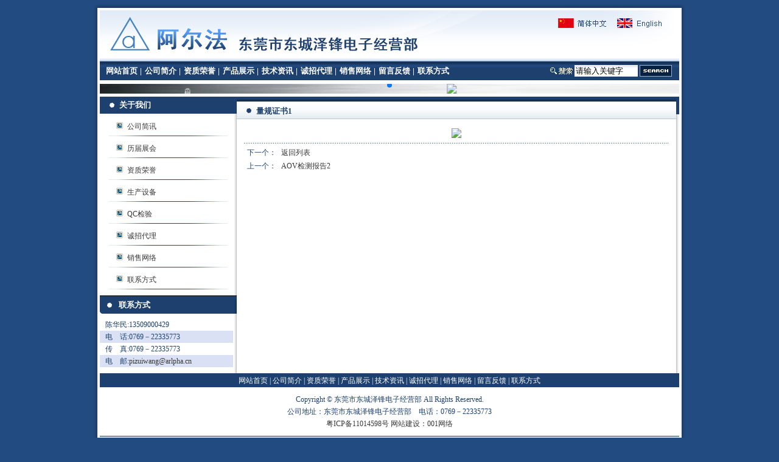

--- FILE ---
content_type: text/html
request_url: http://www.arlpha.cn/honour_certificate/168.html
body_size: 3216
content:
<!DOCTYPE html PUBLIC "-//W3C//DTD XHTML 1.0 Transitional//EN" "http://www.w3.org/TR/xhtml1/DTD/xhtml1-transitional.dtd">
<html xmlns="http://www.w3.org/1999/xhtml">
<head>
<meta http-equiv="Content-Type" content="text/html; charset=utf-8" />
<title>量规证书1—烙铁咀,批头(咀)厂家,起子,风批(咀),电批,气动套筒,精密螺丝批,内六角扳手—东莞大泽五金</title>
<meta name="keywords" content="量规证书1—烙铁咀,批头(咀)厂家,起子,风批(咀),电批,气动套筒,精密螺丝批,内六角扳手" />
<meta name="description" content="量规证书1—大泽五金有限公司是一家专业生产高品质工业级螺丝起子头的中外合作企业,产品应用于工业领域:电子制造,电器制造,汽车制造,摩托车制造,自行车制造,傢俬等制造业的流水线组装使用,以及航空航天,建筑装潢,机械维修等行业" />
<link href="/skin/inc/css.css" rel="stylesheet" type="text/css" />
</head>

<body>
<div id="box">
  <div id="top">
    <div id="tp_01">
      <ul>
        <li><a href="/index.html"><img src="/skin/images/index_04.gif" /></a></li>
        <li><a href="#"><img src="/skin/images/index_05.gif" /></a></li>
      </ul>
    </div>
    <div id="tp_02">
      <table width="100%" border="0" cellpadding="0" cellspacing="0">
        <tr>
          <td width="730" id="tp_02a"><a href="/index.html">网站首页</a> | <a href="/About_Us.html">公司简介</a> | <a href="/honour_certificate/">资质荣誉</a> | <a href="/products/">产品展示</a> | <a href="/Technique_Information/">技术资讯</a> | <a href="/product_agent.html">诚招代理</a> | <a href="/Sales_network.html">销售网络</a> | <a href="http://www.arlpha.cn/e/tool/gbook?bid=1">留言反馈</a> | <a href="/Contact_Us.html">联系方式</a></td>
          <td><form action="/e/search/index.php" method="post" name="searchform">
            <table border="0" cellpadding="1" cellspacing="1">
              <tr>
                <input type="hidden" name="tempid" value="1" />
                <input type="hidden" name="tbname" value="news">
                <input type="hidden" name="show" value="title,newstext,ftitle,smalltext" />
                <td><img src="/skin/images/index_07.gif" /></td>
                <td><input name="keyboard" id="sousuo" type="text" class="sousuo" onclick="javascript:this.value=''" value="请输入关键字"/></td>
                <td><input type="image" name="Submit" value="登陆" src="/skin/images/index_08.gif" /></td>
              </tr>
            </table>
          </form></td>
        </tr>
      </table>
    </div>
    <div id="tp_03">

  <div class="swiper-container" id="banner">
    <div class="swiper-wrapper">
      <div class="swiper-slide"><a href="#"><img src="/d/file/huandengpian/2021-08-01/7d377d66f3dbb79e91fb0d6527a404ce.jpg" width="100%"></a></div>
    </div>
    <!-- Add Pagination -->
    <div class="swiper-pagination"></div>
    <!-- 需要箭头取消下面注释 -->
    <!--  <div class="swiper-button-next"></div>
    <div class="swiper-button-prev"></div> -->
  </div>
  
  <link rel="stylesheet" href="/package/swiper-bundle.min.css">
  <script src="/package/swiper-bundle.min.js"></script>
  <!-- Demo styles -->
  <style>
  #banner {width: 100%;}
  </style>
  <!-- Initialize Swiper -->
  <script>
    var swiper = new Swiper('#banner', {
      centeredSlides: true,
      loop: true,
      autoplay: {
        delay: 2500,
        disableOnInteraction: false,
      },
      pagination: {
        el: '#banner .swiper-pagination',
        clickable: true,
      },
      // 需要箭头取消下面注释
       navigation: {
       nextEl: '#banner .swiper-button-next',
      prevEl: '#banner .swiper-button-prev',
      },
    });
  </script>



</div>
    <div class="cleft"></div>
  </div>
  <div id="mail">
    <div id="left">
       <div class="dh">关于我们</div>
        <div class="le_1">
          <ul class="le_aaa">
          <li><a href="http://www.arlpha.cn/About_Us.html" title="公司简讯">公司简讯</a></li>
          <li><a href="/exhibition/" title="历届展会">历届展会</a></li>
          <li><a href="/honour_certificate/" title="资质荣誉">资质荣誉</a></li>
          <li><a href="http://www.arlpha.cn/Our_Equipment.html" title="生产设备">生产设备</a></li>
          <li><a href="http://www.arlpha.cn/QC.html" title="QC检验">QC检验</a></li>
          <li><a href="http://www.arlpha.cn/product_agent.html" title="诚招代理">诚招代理</a></li>
          <li><a href="http://www.arlpha.cn/Sales_network.html" title="销售网络">销售网络</a></li>
          <li><a href="http://www.arlpha.cn/Contact_Us.html" title="联系方式">联系方式</a></li>
          </ul>
        </div>

      <div class="lt_01">联系方式</div>
      <div id="lt_03">
          陈华民:13509000429<br>
          电　话:0769－22335773<br>
          传　真:0769－22335773<br>
          电　邮:<a href="mailto:pizuiwang@arlpha.cn">pizuiwang@arlpha.cn</a></div>
    </div>
    <div id="right">
      <div id="rt_01">
        <table width="100%" border="0" cellspacing="0" cellpadding="0">
          <tr>
            <td class="rt_02">量规证书1</td>
          </tr>
        </table>
      </div>
      <div class="nr"><p align="center"><a href="/d/file/honour_certificate/2009-09-28/cb621e115f0747e00d7432a41d24140a.jpg" target="_blank"><img src="/d/file/honour_certificate/2009-09-28/cb621e115f0747e00d7432a41d24140a.jpg" width="500" border="0" /></a></p>        <div class="xiasq">
          <table width="100%" border="0" cellspacing="0" cellpadding="0">
            <tr>
              <td width="8%">下一个：</td>
              <td width="92%"><a href='http://www.arlpha.cn/honour_certificate/'>返回列表</a></td>
            </tr>
            <tr>
              <td>上一个：</td>
              <td><a href='http://www.arlpha.cn/honour_certificate/169.html'>AOV检测报告2</a></td>
            </tr>
          </table>
        </div>
      </div>
    </div>
    <div class="cleft"></div>
  </div>
  <div id="foot">
    <div id="fo_1"><a href="/index.html">网站首页</a> | <a href="/About_Us.html">公司简介</a> | <a href="/honour_certificate/">资质荣誉</a> | <a href="/products/">产品展示</a> | <a href="/Technique_Information/">技术资讯</a> | <a href="/product_agent.html">诚招代理</a> | <a href="/Sales_network.html">销售网络</a> | <a href="http://www.arlpha.cn/e/tool/gbook?bid=1">留言反馈</a> | <a href="/Contact_Us.html">联系方式</a></div>
    <div id="fo_2">Copyright &copy; 东莞市东城泽锋电子经营部 All Rights Reserved. <br />
      公司地址：东莞市东城泽锋电子经营部　<!--邮编：523000　-->电话：0769－22335773<br />
      <a href="http://www.beian.miit.gov.cn/" target="_blank">粤ICP备11014598号</a> <a href="http://www.py001.com/" target="_blank">网站建设：001网络</a><br /><script src="http://s21.cnzz.com/stat.php?id=2942373&web_id=2942373&show=pic" language="JavaScript"></script></div>
  </div>
  <div id="yqlj">
    <table width="100%" border="0" cellspacing="0" cellpadding="0">
      <tr>
        <td width="65"><font color="#273D77"><b>友情链接：</b></font></td>
        <td><ul>
          <li><a href="http://www.chinahardware.org.cn/" target="_blank">中国五金制品协会</a></li><li><a href="http://www.koelnmesse.cn/" target="_blank">科隆国际展览公司</a></li><li><a href="http://www.cihs.com.cn/" target="_blank">中国国际五金展</a></li><li><a href="http://www.chinatoolsources.com/" target="_blank">中国工具资源网</a></li><li><a href="http://www.chinafastener.biz/gb/index.aspx" target="_blank">金蛛紧固件网</a></li><li><a href="http://www.luosi.com/" target="_blank">华人螺丝网</a></li><li><a href="http://www.jkuv.cn/" target="_blank">UV固化设备</a></li><li><a href="http://www.sdgjw.com/index.asp" target="_blank">中国电动工具网</a></li><li><a href="http://www.sdgjw.com/index.asp" target="_blank">中国手工具网</a></li><li><a href="http://china.globalhardwares.com/" target="_blank">中国五金网</a></li><li><a href="http://www.wjw.cn/" target="_blank">全球五金网</a></li><li><a href="http://www.hnwj.net/" target="_blank">华南五金网</a></li><li><a href="http://www.hardwaretoday.com/" target="_blank">今日五金网</a></li><li><a href="http://www.chaolong.com.cn/" target="_blank">朝龙五金网</a></li><li><a href="http://cn.easthardware.com/" target="_blank">东方五金传媒</a></li>        </ul></td>
      </tr>
    </table>
  </div>
</div>
</body>
</html>

--- FILE ---
content_type: text/css
request_url: http://www.arlpha.cn/skin/inc/css.css
body_size: 2360
content:
@charset "utf-8";
* {
	margin: 0px;
}
li,img,div,ul,span,table {
	padding: 0px;
}
img {
	border-width: 0px;
}
li {
	list-style-type: none;
}
p {
	padding: 3px 0px 3px 0px;
}
.cleft {
	clear: both;
}
body {
	font-family: "Century Gothic", "宋体";
	font-size: 12px;
	line-height: 20px;
	color: #1D406E;
	background-color: #224B81;
	background-image: url(/skin/images/index_01.gif);
	background-position: center top;
	background-repeat: no-repeat;
	padding-top: 13px;
}
a {
	color: #373737;
	text-decoration: none;
}
a:hover {
	color: #FF0000;
	text-decoration: underline;
}
#box {
	width: 952px;
	margin-right: auto;
	margin-left: auto;
	background-image: url(/skin/images/index_03.gif);
	padding-right: 10px;
	padding-left: 10px;
	padding-top: 4px;
}
#top {
	width: 952px;
	padding-bottom: 5px;
}
#tp_01 {
	background-image: url(/skin/images/index_02.gif);
	background-repeat: no-repeat;
	height: 66px;
	width: 199px;
	padding-top: 13px;
	padding-left: 753px;
}
#tp_01 li {
	float: left;
	padding-right: 18px;
}
#tp_02 {
	background-image: url(/skin/images/index_06.gif);
	background-repeat: repeat-x;
	height: 30px;
	width: 952px;
	line-height: 30px;
	padding-top: 6px;
	padding-bottom: 6px;
}
#sousuo {
	height: 17px;
	width: 100px;
	background-image: url(/skin/images/index_09.gif);
	background-repeat: repeat-x;
	border-top-width: 0px;
	border-right-width: 0px;
	border-bottom-width: 0px;
	border-left-width: 0px;
	line-height: 17px;
}
#tp_02a {
	font-size: 13px;
	font-weight: bold;
	color: #FFFFFF;
	padding-left: 8px;
}
#tp_02a a:hover {
	color: #FF0000;
	text-decoration: none;
}

#tp_02a a {
	color: #FFFFFF;
	padding-right: 1px;
	padding-left: 2px;
}
#mail {
	width: 952px;
	background-image: url(/skin/images/index_13.gif);
	background-repeat: repeat-y;
}
#left {
	float: left;
	width: 225px;
	padding-bottom: 10px;
}
.lt_01 {
	background-image: url(/skin/images/index_12.gif);
	height: 24px;
	padding-top: 5px;
	padding-left: 31px;
	font-size: 13px;
	font-weight: bold;
	color: #FFFFFF;
	padding-bottom: 8px;
	background-repeat: no-repeat;
}
.lt_02 {
	padding-right: 12px;
	padding-left: 13px;
	width: 200px;
	padding-bottom: 14px;
}
.lt_02 td {
	border-bottom-width: 1px;
	border-bottom-style: solid;
	border-bottom-color: #000000;
	padding-top: 1px;
	padding-bottom: 1px;
	line-height: 30px;
}
#lt_03 {
	background-image: url(/skin/images/index_14.gif);
	background-repeat: repeat-y;
	padding-left: 9px;
	margin-right: 6px;
}

#right {
	float: left;
	width: 722px;
	background-image: url(/skin/images/index_15.gif);
	background-repeat: no-repeat;
	padding-right: 5px;
}
#rt_01 {
	height: 23px;
	width: 678px;
	padding-top: 14px;
	padding-left: 32px;
	padding-right: 12px;
}
.rt_02 {
	font-size: 13px;
	font-weight: bold;
}
.rt_03 {
	padding: 8px;
	line-height: 19px;
	width: 706px;
	border-bottom-width: 1px;
	border-bottom-style: solid;
	border-bottom-color: #B6C9D8;
}
.rt_03a {
	overflow:hidden;
	width: 706px;
}
.rt_03a  td {
	text-align: center;
	line-height: 24px;
	padding-top: 3px;
	padding-bottom: 3px;
}
.rt_03a  ul {
	border: 1px solid #DEDEDE;
	width: 153px;
	margin-right: auto;
	margin-left: auto;
	display: block;
	background-color: #F4F4F4;
}
.cpwz {
	height: 22px;
	overflow: hidden;
	line-height: 22px;
}
.rt_03a  img {
	border-bottom: 1px solid #DEDEDE;
	height: 106px;
	width: 149px;
	padding: 2px;
	background-color: #FFFFFF;
}
.rt_04 {
	background-image: url(/skin/images/index_17.gif);
	background-repeat: no-repeat;
	height: 23px;
	padding-top: 5px;
	color: #FFFFFF;
	padding-left: 32px;
	padding-right: 12px;
}
.rt_05 {
	padding: 13px;
}
#gsjjtp {
	border: 1px solid #666666;
	margin-left: 5px;
	margin-top: 5px;
}
#xw_1 {
	float: left;
}
#xw {
	width: 722px;
}

.xw_2 {
	float: left;
	width: 361px;
}
.xw_3 {
	padding: 4px 14px 8px 14px;
}
.xw_3 li {
	line-height: 24px;
	background-image: url(/skin/images/index_20.gif);
	background-repeat: no-repeat;
	height: 24px;
	padding-left: 13px;
}

.gd {
	white-space: nowrap;
	float: right;
	padding-right: 12px;
}
.gd a {
	color: #FFFFFF;
	font-size: 12px;
	font-weight: normal;
}
.dh {
	height: 25px;
	padding-top: 4px;
	color: #FFFFFF;
	padding-left: 32px;
	background-image: url(/skin/images/index_19.gif);
	background-repeat: no-repeat;
	font-size: 13px;
	font-weight: bold;
}
.sjian {
	float: right;
	color: #666666;
}
#foot {

}
#fo_1 {
	background-color: #1D406E;
	text-align: center;
	padding-top: 2px;
	color: #FFFFFF;
	line-height: 21px;
	height: 21px;
}
#fo_1 a {
	color: #FFFFFF;
}
#fo_1 a:hover {
	color: #FFFF00;
	text-decoration: none;
}
#fo_2 {
	padding: 10px;
	text-align: center;
	border-bottom-width: 1px;
	border-bottom-style: solid;
	border-bottom-color: #1D406E;
}
#yqlj {
	padding: 4px;
	background-color: #DBE2F3;
}
#yqlj li {
	white-space: nowrap;
	float: left;
	padding-right: 15px;
}
.nr {
	width: 698px;
	line-height: 1.6;
	overflow: hidden;
	padding: 12px;
}
.le_1 {
	padding: 0px 15px 10px 15px;
	border-bottom: 1px solid #000000;
}
.le_aaa li {
	background-image: url(/skin/images/index_22.gif);
	background-repeat: no-repeat;
	height: 26px;
	padding-left: 30px;
	padding-top: 10px;
}
.cpdt td {
	text-align: center;
	padding-right: 64px;
	padding-left: 64px;
	padding-bottom: 10px;
	padding-top: 5px;
}
.cpdt ul {
	border: 1px solid #DEDEDE;
}
.cpdt img {
	height: 280px;
	width: 220px;
	border-bottom-width: 1px;
	border-bottom-style: solid;
	border-bottom-color: #DEDEDE;
}
.cpdt {
	line-height: 24px;
}
.xial {
	font-weight: normal;
	font-size: 12px;
	text-align: center;
	line-height: 16px;
	height: 16px;
}
.xial a {
	border: 1px solid #A17C2C;
	background-color: #F0F0F0;
	display: inline-block;
	color: #666666;
	padding-right: 4px;
	padding-left: 4px;
}
.xial a:hover {
	color: #FFFFFF;
	background-color: #FF0000;
	text-decoration: none;
}
.tupi {
	overflow: hidden;
	height: 130px;
	margin-bottom: 10px;
	border-bottom-width: 1px;
	border-bottom-style: solid;
	border-bottom-color: #1D406E;
}
.tupi ul {
	padding: 5px;
}
.cplbaa {
	padding-bottom: 12px;
	padding-top: 8px;
}
.cplbaa img {
	padding: 1px;
	border: 1px solid #DEDEDE;
	height: 110px;
	width: 153px;
}
.gend {
	float: right;
}
.xw_3a {
	padding: 3px 10px 8px 10px;
}
.xw_3a li {
	line-height: 22px;
	background-image: url(/skin/images/xx.gif);
	background-repeat: repeat-x;
	background-position: 0px bottom;
	height: 22px;
	padding-top: 4px;
	padding-right: 4px;
	padding-left: 4px;
}
.xwtp {
	height: 25px;
	background-image: url(/skin/images/xx3.gif);
	background-repeat: no-repeat;
	font-weight: bold;
	line-height: 25px;
	padding-left: 23px;
	padding-top: 1px;
	margin-top: 2px;
}
h1 {
	font-size: 16px;
	text-align: center;
}
h5 {
	font-size: 12px;
	font-weight: normal;
	background-image: url(/skin/images/xx.gif);
	background-position: 0px bottom;
	background-repeat: repeat-x;
	margin-bottom: 3px;
	padding: 3px;
}
#nr_aa {
	padding: 3px;
}
h2 {
	color: #1D406E;
	font-size: 14px;
	border-bottom-width: 1px;
	border-bottom-style: solid;
	border-bottom-color: #1D406E;
	margin-bottom: 10px;
	padding-bottom: 5px;
}
#cptpian {
	padding-bottom: 10px;
}
.cpxyaa img {
	margin: 3px;
	border: 1px solid #CCCCCC;
}
.cpxyaa {
	padding-top: 6px;
	text-align: center;
}
#showpagephoto {
	border: 1px solid #CCCCCC;
	text-align: center;
}
.cpdtaa td {
	text-align: center;
	padding-right: 24px;
	padding-left: 24px;
	padding-top: 5px;
	padding-bottom: 10px;
}
.cpdtaa ul {
	border: 1px solid #DEDEDE;
}
.cpdtaa img {
	height: 200px;
	width: 300px;
	border-bottom-width: 1px;
	border-bottom-style: solid;
	border-bottom-color: #DEDEDE;
}
.cpdtaa {
	line-height: 24px;
}
.cpxxnrree {
	padding: 0px 6px;
}
.xiasq {
	margin-top: 5px;
	background-image: url(/skin/images/xx.gif);
	background-repeat: repeat-x;
	background-position: 0px top;
	padding-top: 5px;
	padding-left: 5px;
	line-height: 22px;
}
.ly_1 {
	padding: 10px;
}
.le_2 {
	padding: 3px 1px 7px 1px;
	width:223px;
}
.le_2 li {
	padding-left: 15px;
}
.lybge {
	margin-bottom: 10px;
}
.lybge td {
	line-height: 18px;
}
.ly_88 {
	line-height: 12px;
	height: 10px;
}
#form1 td {
	padding-top: 2px;
	padding-bottom: 2px;
}
#rt_01 a {
	color: #1D406E;
}
.rt_04 a {
	color: #FFFFFF;
}
.hgao18 {
	line-height: 20px;
	margin-bottom: 8px;
}
.cptu li {
}
.cptu ul {
	border: 1px solid #DEDEDE;
	text-align: center;
}
.cptu td {
	padding-right: 9px;
	padding-left: 10px;
	line-height: 24px;
}
.cptu img {
	border-bottom-width: 1px;
	border-bottom-style: solid;
	border-bottom-color: #DEDEDE;
	height: 102px;
	width: 154px;
	padding: 2px;
}
.cpdhto {
	font-weight: bold;
	border-bottom-width: 1px;
	border-bottom-style: solid;
	border-bottom-color: #004A34;
	padding-left: 5px;
	height: 25px;
	padding-top: 5px;
}
.more {
	font-weight: normal;
	float: right;
	padding-right: 10px;
}
.cpaaa td {
	background-image: url(/skin/images/bbb.gif);
	background-repeat: repeat-x;
	background-position: 0px bottom;
	padding-left: 5px;
}
.cpaaa {
	margin-bottom: 5px;
}
.sycp img {
	background-color: #FFFFFF;
	padding: 2px;
	border: 1px solid #9E9EA0;
	height: 145px;
	width: 330px;
}
.ch li {
	text-align: left;
	float: left;
	padding-top: 5px;
	padding-right: 10px;
}
.sylm {
	padding-bottom: 10px;
	padding-top: 5px;
	padding-left: 5px;
}
.flash {
	width: 275px;
}
.flash embed {
	background-image: url(/skin/images/002.gif);
	background-repeat: no-repeat;
}
.sych {
	padding-top: 8px;
	font-weight: bold;
}
#tp_03 {
	background-image: url(/skin/images/index_11.jpg);
	background-repeat: no-repeat;
}
